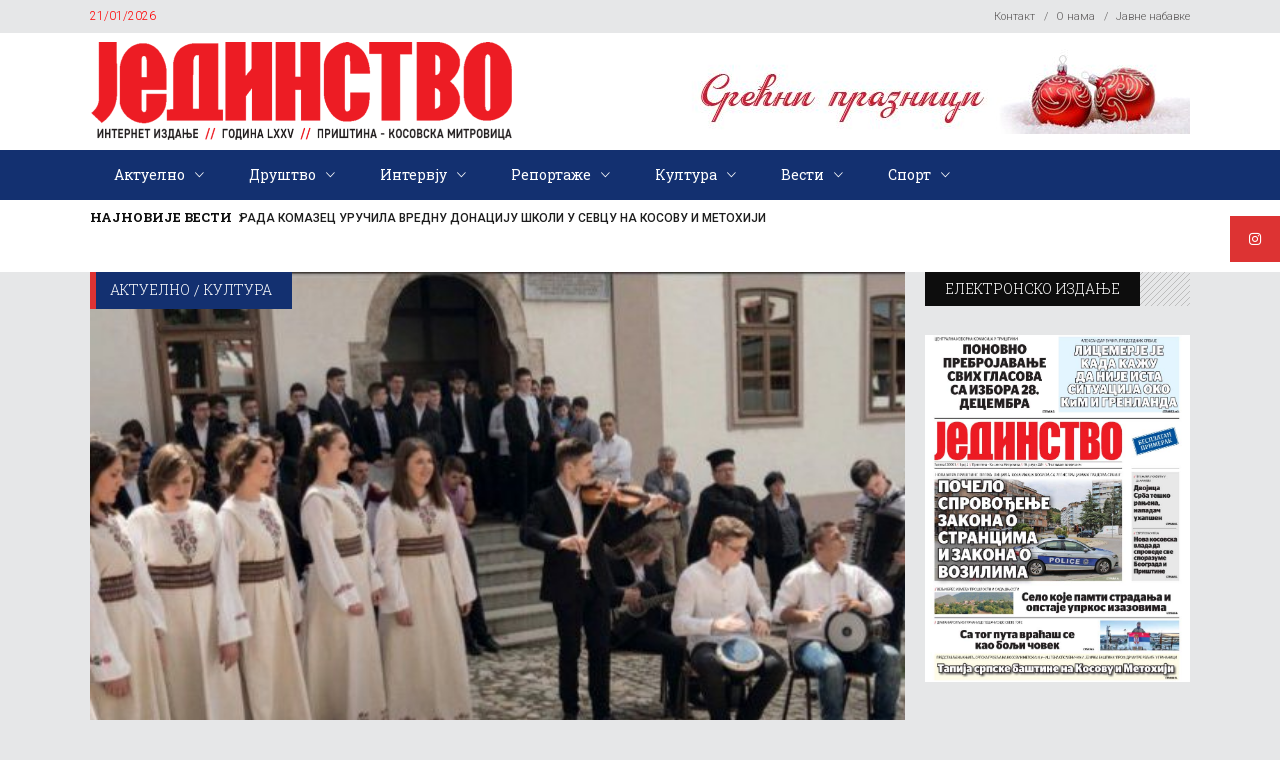

--- FILE ---
content_type: text/html; charset=utf-8
request_url: https://www.google.com/recaptcha/api2/aframe
body_size: 129
content:
<!DOCTYPE HTML><html><head><meta http-equiv="content-type" content="text/html; charset=UTF-8"></head><body><script nonce="kJsESSFrCKEOBwINmIB0ZQ">/** Anti-fraud and anti-abuse applications only. See google.com/recaptcha */ try{var clients={'sodar':'https://pagead2.googlesyndication.com/pagead/sodar?'};window.addEventListener("message",function(a){try{if(a.source===window.parent){var b=JSON.parse(a.data);var c=clients[b['id']];if(c){var d=document.createElement('img');d.src=c+b['params']+'&rc='+(localStorage.getItem("rc::a")?sessionStorage.getItem("rc::b"):"");window.document.body.appendChild(d);sessionStorage.setItem("rc::e",parseInt(sessionStorage.getItem("rc::e")||0)+1);localStorage.setItem("rc::h",'1769163471898');}}}catch(b){}});window.parent.postMessage("_grecaptcha_ready", "*");}catch(b){}</script></body></html>